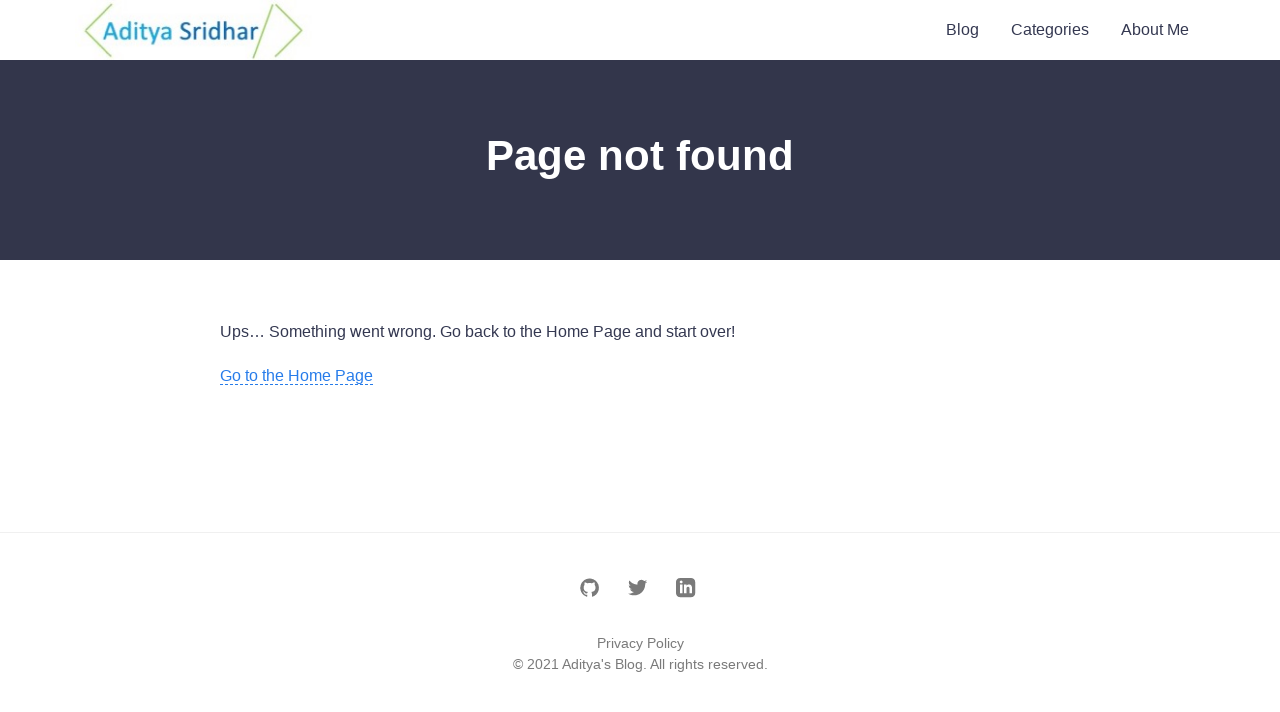

--- FILE ---
content_type: text/html; charset=utf-8
request_url: https://adityasridhar.com/404
body_size: 4015
content:
<!DOCTYPE html><html lang="en-US"><head><meta charset="utf-8"><meta http-equiv="X-UA-Compatible" content="IE=edge"><meta name="viewport" content="width=device-width, initial-scale=1"> <!-- Begin Jekyll SEO tag v2.6.1 --><title>Page not found | Aditya’s Blog</title><meta name="generator" content="Jekyll v3.9.0"><meta property="og:title" content="Page not found"><meta name="author" content="Aditya Sridhar"><meta property="og:locale" content="en_US"><meta name="description" content="I am Aditya and I share useful information about Technology :)"><meta property="og:description" content="I am Aditya and I share useful information about Technology :)"><link rel="canonical" href="https://adityasridhar.com/404.html"><meta property="og:url" content="https://adityasridhar.com/404.html"><meta property="og:site_name" content="Aditya’s Blog"> <script type="application/ld+json"> {"description":"I am Aditya and I share useful information about Technology :)","author":{"@type":"Person","name":"Aditya Sridhar"},"@type":"WebPage","url":"https://adityasridhar.com/404.html","headline":"Page not found","@context":"https://schema.org"}</script> <!-- End Jekyll SEO tag --><link rel="apple-touch-icon" sizes="180x180" href="/assets/img/icons/apple-touch-icon.png?v=qA3OXqyw77"><link rel="icon" type="image/png" sizes="32x32" href="/assets/img/icons/favicon-32x32.png?v=qA3OXqyw77"><link rel="icon" type="image/png" sizes="16x16" href="/assets/img/icons/favicon-16x16.png?v=qA3OXqyw77"><link rel="manifest" href="/assets/img/icons/manifest.json?v=qA3OXqyw77"><link rel="mask-icon" href="/assets/img/icons/safari-pinned-tab.svg?v=qA3OXqyw77" color="#5bbad5"> <!--[if IE]><link rel="shortcut icon" href="/assets/img/icons/favicon.ico?v=qA3OXqyw77"><![endif]--><link rel="shortcut icon" href="/assets/img/icons/favicon.ico?v=qA3OXqyw77"><meta name="apple-mobile-web-app-title" content="Sleek"><meta name="application-name" content="Sleek"><meta name="msapplication-config" content="/assets/img/icons/browserconfig.xml?v=qA3OXqyw77"><meta name="theme-color" content="#ffffff"> <!-- Twitter cards --><meta property="og:title" content="Page not found"><meta name="twitter:site" content="@adityasridhar18"><meta name="twitter:creator" content="@"><meta name="twitter:title" content="Page not found"><meta property="og:description" content="I am Aditya and I share useful information about Technology :) "><meta name="twitter:description" content="I am Aditya and I share useful information about Technology :) "><meta property="og:image" content="https://adityasridhar.com/assets/img/posts/laptop_lg.jpg"><meta property="og:type" content="website"><meta property="og:url" content="https://adityasridhar.com"><meta name="twitter:card" content="summary"><meta name="twitter:image" content="https://adityasridhar.com/assets/img/posts/laptop_lg.jpg"> <!-- Google Tag Manager -->  <!-- End Google Tag Manager --><style class="inlineCSS"> h1{color:#313237;margin-top:0;margin-bottom:.5rem}.dark-bg{background-color:#313237}@media only screen and (min-width:48em){.post-card{width:48.4375%;margin-right:3.125%}.post-card:last-of-type,.post-card:nth-child(2n+2){margin-right:0}}html{line-height:1.15;-ms-text-size-adjust:100%;-webkit-text-size-adjust:100%}body{margin:0}header,nav,section{display:block}h1{font-size:2em;margin:.67em 0}figure,main{display:block}figure{margin:1em 40px}a{background-color:transparent;-webkit-text-decoration-skip:objects}img{border-style:none}svg:not(:root){overflow:hidden}::-webkit-file-upload-button{-webkit-appearance:button;font:inherit}html{-webkit-box-sizing:border-box;box-sizing:border-box}body{-webkit-overflow-scrolling:touch}*,::after,::before{-webkit-box-sizing:inherit;box-sizing:inherit}.site{display:-webkit-box;display:-ms-flexbox;display:flex;min-height:100vh;-webkit-box-orient:vertical;-webkit-box-direction:normal;-ms-flex-direction:column;flex-direction:column}.site__content{-webkit-box-flex:1;-ms-flex:1;flex:1}img{max-width:100%;height:auto;width:auto;vertical-align:middle}figure{margin:0}body{background-color:#fff;font-family:-apple-system,BlinkMacSystemFont,"Segoe UI",Roboto,"Helvetica Neue",Arial,"Hiragino Sans GB","Microsoft YaHei","WenQuanYi Micro Hei",sans-serif;font-size:1rem;line-height:1.5;color:#343851;-webkit-font-smoothing:antialiased;-webkit-text-size-adjust:100%}p{margin-top:0;margin-bottom:1.25rem}h1,h2{color:#313237;margin-top:0;margin-bottom:.5rem}a{color:#277cea;text-decoration:none;border-bottom:1px dashed #277cea}.blur{background:#fff;filter:url('data:image/svg+xml;charset=utf-8,<svg xmlns="http://www.w3.org/2000/svg"><filter id="filter"><feGaussianBlur stdDeviation="16" /></filter></svg>#filter');-webkit-filter:blur(1rem);filter:blur(1rem)}.container{padding:0 20px;max-width:100%;margin:0 auto}@media only screen and (min-width:36em){.container{max-width:540px;margin:0 auto}}@media only screen and (min-width:48em){.container{max-width:720px;margin:0 auto}}@media only screen and (min-width:62em){.container{max-width:960px;margin:0 auto}}@media only screen and (min-width:75em){.container{max-width:1170px;margin:0 auto}}.header{background-color:#fff;color:#343851;position:absolute;z-index:4;width:100%;top:0;left:0;will-change:transform;-webkit-transform:translateY(0);transform:translateY(0)}.header a{display:-webkit-box;display:-ms-flexbox;display:flex;-webkit-box-align:center;-ms-flex-align:center;align-items:center;border-bottom:0}.header__logo{display:-webkit-box;display:-ms-flexbox;display:flex;height:100%;overflow:hidden;padding:19px 0;margin-right:1.25rem;outline:0;border-bottom:0;color:#313237}.header__logo .header__logo--container{width:58px}.header__logo .header__logo--container .logo{fill:currentColor}.header__inner{display:-webkit-box;display:-ms-flexbox;display:flex;-webkit-box-align:center;-ms-flex-align:center;align-items:center;height:3.75em;-webkit-box-pack:justify;-ms-flex-pack:justify;justify-content:space-between}.header__links{padding-bottom:.5rem;display:none;position:absolute;top:3.75em;left:0;width:100%;height:auto;background:#fff}.header__link{color:#343851;padding:.938rem 0;border-top:1px solid #ededed}.header__toggle{display:-webkit-box;display:-ms-flexbox;display:flex;-webkit-box-orient:vertical;-webkit-box-direction:normal;-ms-flex-direction:column;flex-direction:column;-webkit-box-pack:center;-ms-flex-pack:center;justify-content:center;width:44px;height:100%;background-color:transparent;padding-left:1.25rem}.header__toggle span{display:block;position:relative;margin-top:4px;background-color:#343851;width:100%;height:2px;border-radius:1px}.header__toggle span:first-child{margin-top:0}@media (min-width:62em){.header__toggle{display:none;visibility:hidden}.header__links{position:static;padding:0;display:-webkit-box;display:-ms-flexbox;display:flex;-webkit-box-orient:vertical;-webkit-box-direction:normal;-ms-flex-direction:column;flex-direction:column;visibility:visible;width:auto;height:100%}.header__links-wrapper{display:-webkit-box;display:-ms-flexbox;display:flex;height:100%;padding:0}.header__link{position:relative;padding:.938rem 1rem;border:0;height:100%}.header__link::after{content:"";display:block;position:absolute;left:0;bottom:0;height:3px;width:100%;-webkit-transform:scaleX(0);transform:scaleX(0);background:#277cea}}.post-card{display:block;position:relative;width:100%;min-height:250px;border-radius:4px;overflow:hidden;background-color:#fff;-webkit-box-shadow:0 1px 3px rgba(0,0,0,.08);box-shadow:0 1px 3px rgba(0,0,0,.08);margin-bottom:2.25rem;border-bottom:0}@media only screen and (min-width:48em){.post-card{width:48.4375%;margin-right:3.125%}.post-card:nth-child(2n+2){margin-right:0}}@media only screen and (min-width:75em){.post-card{width:31.25%;margin-right:3.125%}.post-card:nth-child(2n+2){margin-right:3.125%}}.post-card__label{position:absolute;top:1.5rem;left:1.5rem;z-index:2}.post-card__inner{display:block;position:relative;padding:1.875rem 1.25rem .625rem;width:100%;color:#838c8d;border-bottom:0}.post-card__header{margin-bottom:.75rem}.post-card__meta{font-size:.875rem}.post-card__thumb{margin:0;background:#fff;position:relative;overflow:hidden}.post-card__thumb::after{content:"";display:block;height:0;width:100%;padding-bottom:56.25%}.post-card__thumb>*{position:absolute;top:0;left:0;width:100%;height:100%;display:block}.label{padding:0 10px;margin-bottom:1rem;display:inline-block;line-height:20px;font-size:.75rem;text-transform:uppercase;letter-spacing:1px;color:rgba(255,255,255,.8);border:2px solid rgba(255,255,255,.5);border-radius:100px}.hero{margin:3.75rem auto 0;min-height:16.25rem;width:100%;position:relative;background-color:#dde5ea;background-repeat:no-repeat;background-position:50%;background-size:cover}@media only screen and (min-width:62em){.hero{margin:0 auto;height:36em}}.hero::before{position:absolute;display:block;content:"";top:0;left:0;width:100%;height:100%;background:rgba(52,56,81,.8)}.hero__wrap{position:absolute;margin:auto;top:50%;left:50%;-webkit-transform:translate(-50%,-50%);transform:translate(-50%,-50%);text-align:center;color:rgba(255,255,255,.8);width:100%;max-width:90%;z-index:1}.hero__wrap .hero__title{font-size:1.8em;color:#fff}.blog{background-color:#f9f9f9}.post-list{padding-top:2.5em;display:-webkit-box;display:-ms-flexbox;display:flex;-ms-flex-wrap:wrap;flex-wrap:wrap;-webkit-box-flex:1;-ms-flex:1 0 auto;flex:1 0 auto}@media only screen and (min-width:48em){.hero__wrap{max-width:40em}.hero__wrap .hero__title{padding:1rem 0;font-size:2.625em;line-height:3.125rem}.post-list{padding-top:5em}}</style><link rel="stylesheet" href="/assets/css/main.css" as="style" onload="this.rel='stylesheet'"> <noscript><link rel="stylesheet" href="/assets/css/main.css"></noscript> </head><body class="site"> <!-- Google Tag Manager (noscript) --> <noscript><iframe src="https://www.googletagmanager.com/ns.html?id=GTM-N8XCTQ8" height="0" width="0" style="display:none;visibility:hidden"></iframe></noscript> <!-- End Google Tag Manager (noscript) --><header class="header" itemscope="" itemtype="http://schema.org/SiteNavigationElement" aria-label="Main navigation"><div class="container"><div class="header__inner"> <a class="header__logo" href="/"><div> <img style="max-height:60px;" src="https://adityasridhar.com/assets/img/pages/logo.jpg" alt="Aditya Sridhar"></div></a><nav class="header__links"><div class="container header__links-wrapper"> <a class="header__link" href="/" itemprop="url"> <span itemprop="name">Blog</span> </a> <a class="header__link" href="/categories" itemprop="url"> <span itemprop="name">Categories</span> </a> <a class="header__link" href="/about" itemprop="url"> <span itemprop="name">About Me</span> </a></div></nav><div class="header__toggle"> <span></span> <span></span> <span></span></div></div></div></header><div class="hero--small"><div class="hero__wrap"><h1 class="hero__title">Page not found</h1></div></div><main class="site__content"><div class="container"><div class="page-content"><p>Ups… Something went wrong. Go back to the Home Page and start over!</p><p><a href="https://adityasridhar.com">Go to the Home Page</a></p></div></div></main><footer class="footer"><div class="container"><nav class="social"> <a class="social__link" target="_blank" rel="noopener noreferrer" href="https://github.com/aditya-sridhar"> <svg class="social__icon" viewBox="0 0 20 20" width="20px" height="20px"><path d="M7.999,0.431c-4.285,0-7.76,3.474-7.76,7.761 c0,3.428,2.223,6.337,5.307,7.363c0.388,0.071,0.53-0.168,0.53-0.374c0-0.184-0.007-0.672-0.01-1.32 c-2.159,0.469-2.614-1.04-2.614-1.04c-0.353-0.896-0.862-1.135-0.862-1.135c-0.705-0.481,0.053-0.472,0.053-0.472 c0.779,0.055,1.189,0.8,1.189,0.8c0.692,1.186,1.816,0.843,2.258,0.645c0.071-0.502,0.271-0.843,0.493-1.037 C4.86,11.425,3.049,10.76,3.049,7.786c0-0.847,0.302-1.54,0.799-2.082C3.768,5.507,3.501,4.718,3.924,3.65 c0,0,0.652-0.209,2.134,0.796C6.677,4.273,7.34,4.187,8,4.184c0.659,0.003,1.323,0.089,1.943,0.261 c1.482-1.004,2.132-0.796,2.132-0.796c0.423,1.068,0.157,1.857,0.077,2.054c0.497,0.542,0.798,1.235,0.798,2.082 c0,2.981-1.814,3.637-3.543,3.829c0.279,0.24,0.527,0.713,0.527,1.437c0,1.037-0.01,1.874-0.01,2.129 c0,0.208,0.14,0.449,0.534,0.373c3.081-1.028,5.302-3.935,5.302-7.362C15.76,3.906,12.285,0.431,7.999,0.431z"></path></svg> </a> <a class="social__link" target="_blank" rel="noopener noreferrer" href="https://www.twitter.com/adityasridhar18"> <svg class="social__icon" viewBox="0 0 20 20" width="30px" height="30px"><path d="M15.969,3.058c-0.586,0.26-1.217,0.436-1.878,0.515c0.675-0.405,1.194-1.045,1.438-1.809c-0.632,0.375-1.332,0.647-2.076,0.793c-0.596-0.636-1.446-1.033-2.387-1.033c-1.806,0-3.27,1.464-3.27,3.27 c0,0.256,0.029,0.506,0.085,0.745C5.163,5.404,2.753,4.102,1.14,2.124C0.859,2.607,0.698,3.168,0.698,3.767 c0,1.134,0.577,2.135,1.455,2.722C1.616,6.472,1.112,6.325,0.671,6.08c0,0.014,0,0.027,0,0.041c0,1.584,1.127,2.906,2.623,3.206 C3.02,9.402,2.731,9.442,2.433,9.442c-0.211,0-0.416-0.021-0.615-0.059c0.416,1.299,1.624,2.245,3.055,2.271 c-1.119,0.877-2.529,1.4-4.061,1.4c-0.264,0-0.524-0.015-0.78-0.046c1.447,0.928,3.166,1.469,5.013,1.469 c6.015,0,9.304-4.983,9.304-9.304c0-0.142-0.003-0.283-0.009-0.423C14.976,4.29,15.531,3.714,15.969,3.058z"></path></svg> </a> <a class="social__link" target="_blank" rel="noopener noreferrer" href="https://www.linkedin.com/in/aditya1811"> <svg class="social__icon" viewBox="0 0 30 30" width="30px" height="30px"><path d="M19 0h-14c-2.761 0-5 2.239-5 5v14c0 2.761 2.239 5 5 5h14c2.762 0 5-2.239 5-5v-14c0-2.761-2.238-5-5-5zm-11 19h-3v-11h3v11zm-1.5-12.268c-.966 0-1.75-.79-1.75-1.764s.784-1.764 1.75-1.764 1.75.79 1.75 1.764-.783 1.764-1.75 1.764zm13.5 12.268h-3v-5.604c0-3.368-4-3.113-4 0v5.604h-3v-11h3v1.765c1.396-2.586 7-2.777 7 2.476v6.759z"></path></svg> </a></nav><div> <a href="https://adityasridhar.com/privacypolicy/">Privacy Policy</a> <!-- <a href='https://adityasridhar.com/cookiepolicy/'>Cookie Policy</a> --></div><span>© 2021 Aditya's Blog. All rights reserved.</span></div></footer>
</body></html>

--- FILE ---
content_type: text/css; charset=UTF-8
request_url: https://adityasridhar.com/assets/css/main.css
body_size: 11441
content:
/*! normalize.css v7.0.0 | MIT License | github.com/necolas/normalize.css */html{line-height:1.15;-ms-text-size-adjust:100%;-webkit-text-size-adjust:100%}body{margin:0}article,aside,footer,header,nav,section{display:block}h1{font-size:2em;margin:0.67em 0}figcaption,figure,main{display:block}figure{margin:1em 40px}hr{box-sizing:content-box;height:0;overflow:visible}pre{font-family:monospace, monospace;font-size:1em}a{background-color:transparent;-webkit-text-decoration-skip:objects}abbr[title]{border-bottom:none;text-decoration:underline;-webkit-text-decoration:underline dotted;text-decoration:underline dotted}b,strong{font-weight:inherit}b,strong{font-weight:bolder}code,kbd,samp{font-family:monospace, monospace;font-size:1em}dfn{font-style:italic}mark{background-color:#ff0;color:#000}small{font-size:80%}sub,sup{font-size:75%;line-height:0;position:relative;vertical-align:baseline}sub{bottom:-0.25em}sup{top:-0.5em}audio,video{display:inline-block}audio:not([controls]){display:none;height:0}img{border-style:none}svg:not(:root){overflow:hidden}button,input,optgroup,select,textarea{font-family:sans-serif;font-size:100%;line-height:1.15;margin:0}button,input{overflow:visible}button,select{text-transform:none}button,html [type="button"],[type="reset"],[type="submit"]{-webkit-appearance:button}button::-moz-focus-inner,[type="button"]::-moz-focus-inner,[type="reset"]::-moz-focus-inner,[type="submit"]::-moz-focus-inner{border-style:none;padding:0}button:-moz-focusring,[type="button"]:-moz-focusring,[type="reset"]:-moz-focusring,[type="submit"]:-moz-focusring{outline:1px dotted ButtonText}fieldset{padding:0.35em 0.75em 0.625em}legend{box-sizing:border-box;color:inherit;display:table;max-width:100%;padding:0;white-space:normal}progress{display:inline-block;vertical-align:baseline}textarea{overflow:auto}[type="checkbox"],[type="radio"]{box-sizing:border-box;padding:0}[type="number"]::-webkit-inner-spin-button,[type="number"]::-webkit-outer-spin-button{height:auto}[type="search"]{-webkit-appearance:textfield;outline-offset:-2px}[type="search"]::-webkit-search-cancel-button,[type="search"]::-webkit-search-decoration{-webkit-appearance:none}::-webkit-file-upload-button{-webkit-appearance:button;font:inherit}details,menu{display:block}summary{display:list-item}canvas{display:inline-block}template{display:none}[hidden]{display:none}html{box-sizing:border-box}body{-webkit-overflow-scrolling:touch}*,*::before,*::after{box-sizing:inherit}.site{display:flex;min-height:100vh;flex-direction:column}.site__content{flex:1}img{max-width:100%;height:auto;width:auto;vertical-align:middle}img::-moz-selection{background:transparent}img::selection{background:transparent}figure{margin:0}body{background-color:#fff;font-family:-apple-system,BlinkMacSystemFont,"Segoe UI",Roboto,"Helvetica Neue",Arial,"Hiragino Sans GB","Microsoft YaHei","WenQuanYi Micro Hei",sans-serif;font-size:1rem;line-height:1.5;color:#343851;-webkit-font-smoothing:antialiased;-webkit-text-size-adjust:100%}::-moz-selection{color:#fff;background-color:#3c3d41}::selection{color:#fff;background-color:#3c3d41}p{margin-top:0;margin-bottom:1.25rem}h1,h2,h3,h4,h5,h6{color:#313237;margin-top:0;margin-bottom:.5rem}a{color:#277cea;text-decoration:none;transition:all .2s linear;border-bottom:1px dashed #277cea}a:active,a:focus{outline:0}a:hover,a:focus{color:#68a4f1;border-bottom:1px solid #68a4f1}hr{height:1px;background:#ededed;border:0}em{font-style:italic}abbr[title]{text-decoration:none}mark{background:#ff0;color:#313237}code{padding:0.2em 0.4em;font-family:Consolas, "Liberation Mono", Menlo, Courier, monospace;font-size:0.9rem;color:#25292e;background-color:#f6f8fa;border-radius:3px}pre{padding:0.8rem;margin-top:0;margin-bottom:1rem;overflow-x:auto;font:1rem Consolas, "Liberation Mono", Menlo, Courier, monospace;color:#25292e;word-wrap:normal;background-color:#f6f8fa;border:solid 1px #dce6f0;border-radius:0.3rem}pre>code{padding:0;margin:0;font-size:0.9rem;color:#25292e;word-break:normal;white-space:pre;background:transparent;border:0}.blur{background:#fff;filter:url('data:image/svg+xml;charset=utf-8,<svg xmlns="http://www.w3.org/2000/svg"><filter id="filter"><feGaussianBlur stdDeviation="16" /></filter></svg>#filter');-webkit-filter:blur(1rem);filter:blur(1rem);transition:filter 400ms, -webkit-filter 400ms}.blur.lazyloaded{-webkit-filter:blur(0);filter:blur(0)}.dark-bg{background-color:#313237}.hidden{display:none;visibility:hidden}.container{padding:0 20px;margin:0 auto;max-width:100%}@media only screen and (min-width: 36em){.container{margin:0 auto;max-width:540px}}@media only screen and (min-width: 48em){.container{margin:0 auto;max-width:720px}}@media only screen and (min-width: 62em){.container{margin:0 auto;max-width:960px}}@media only screen and (min-width: 75em){.container{margin:0 auto;max-width:1170px}}.header{background-color:#fff;color:#343851;position:absolute;z-index:4;width:100%;top:0;left:0;will-change:transform;transition:background-color 0.5s ease, -webkit-transform .3s;transition:transform .3s, background-color 0.5s ease;transition:transform .3s, background-color 0.5s ease, -webkit-transform .3s;-webkit-transform:translateY(0%);transform:translateY(0%)}.header a{display:flex;align-items:center;border-bottom:0}.header.fix-nav{position:fixed;background-color:#fff;transition:background-color 0.5s ease, -webkit-transform .3s;transition:transform .3s, background-color 0.5s ease;transition:transform .3s, background-color 0.5s ease, -webkit-transform .3s;z-index:5}.header.hide-nav{-webkit-transform:translateY(-120%);transform:translateY(-120%);transition:-webkit-transform .3s;transition:transform .3s;transition:transform .3s, -webkit-transform .3s}.header__logo{display:flex;height:100%;overflow:hidden;padding:19px 0;margin-right:1.25rem;outline:0;border-bottom:0;color:#313237}.header__logo:hover{color:#313237;border-bottom:0}.header__logo .header__logo--container{width:58px}.header__logo .header__logo--container .logo{fill:currentColor}.header__inner{display:flex;align-items:center;height:3.75em;justify-content:space-between}.header__links{padding-bottom:.5rem;display:none;position:absolute;top:3.75em;left:0;width:100%;height:auto;background:#fff}.header__link{color:#343851;padding:.938rem 0;border-top:1px solid #ededed}.header__toggle{display:flex;flex-direction:column;justify-content:center;width:44px;height:100%;background-color:transparent;padding-left:1.25rem;cursor:pointer}.header__toggle span{display:block;position:relative;margin-top:4px;background-color:#343851;width:100%;height:2px;border-radius:1px;transition:all 0.2s cubic-bezier(1, 0.13, 0.35, 1.09)}.header__toggle span:first-child{margin-top:0}.header__toggle.--open span:first-child{-webkit-transform:rotate(45deg) translate(4px, 4px);transform:rotate(45deg) translate(4px, 4px)}.header__toggle.--open span:nth-child(2n){opacity:0}.header__toggle.--open span:last-child{-webkit-transform:rotate(-45deg) translate(4px, -4px);transform:rotate(-45deg) translate(4px, -4px)}.header__overlay{position:fixed;top:0;left:0;width:0;height:0;opacity:0;background-color:rgba(0,0,0,0.75);z-index:2;transition:opacity 1s ease 0.1s}.header__overlay.--open{width:100%;height:120%;opacity:1}@media (min-width: 62em){.header__toggle{display:none;visibility:hidden}.header__links{position:static;padding:0;display:flex;flex-direction:column;visibility:visible;width:auto;height:100%}.header__links-wrapper{display:flex;height:100%;padding:0}.header__link{position:relative;padding:.938rem 1rem;border:0;height:100%}.header__link::after{content:"";display:block;position:absolute;left:0;bottom:0;height:3px;width:100%;-webkit-transform:scaleX(0);transform:scaleX(0);background:#277cea;transition:color 0.2s ease-in-out, -webkit-transform .2s ease-in-out;transition:color 0.2s ease-in-out, transform .2s ease-in-out;transition:color 0.2s ease-in-out, transform .2s ease-in-out, -webkit-transform .2s ease-in-out}.header__link:hover{color:#0f4c9c}.header__link:hover::after,.header__link :active::after,.header__link :focus::after{-webkit-transform:scaleX(1);transform:scaleX(1);color:#0f4c9c;transition:-webkit-transform .2s ease-in-out;transition:transform .2s ease-in-out;transition:transform .2s ease-in-out, -webkit-transform .2s ease-in-out}}footer{padding:2.8125rem 0;border-top:1px solid #f0f0f0;text-align:center;font-size:0.875rem;color:rgba(33,33,33,0.6)}footer a{color:rgba(33,33,33,0.6);border-bottom:0}footer a:hover,footer a:focus{color:#277cea;border-bottom:0}.social{display:flex;justify-content:center;align-items:center;max-width:200px;margin:0 auto 25px}.social__link:not(:last-child){margin-right:1.5rem}.social__icon{fill:currentColor;height:1.5rem;width:1.5rem}.btn,input[type="submit"],input[type="reset"],input[type="button"]{position:relative;display:inline-block;padding:18px 30px;font-size:11px;font-family:inherit;line-height:1.5;letter-spacing:0.2em;text-decoration:none;text-transform:uppercase;white-space:nowrap;cursor:pointer;color:#fff;background-color:#222325;text-align:center;border:0;border-radius:0;transition:all 0.45s cubic-bezier(0.25, 1, 0.33, 1);outline:0}.btn::after,input[type="submit"]::after,input[type="reset"]::after,input[type="button"]::after{display:none}.btn:hover,.btn :focus,.btn :active,input[type="submit"]:hover,input[type="submit"] :focus,input[type="submit"] :active,input[type="reset"]:hover,input[type="reset"] :focus,input[type="reset"] :active,input[type="button"]:hover,input[type="button"] :focus,input[type="button"] :active{color:#fff;background-color:#44464a;outline:0}.btn+.btn{margin-top:2em}@media only screen and (min-width: 350px){.btn+.btn{margin-top:0;margin-left:2em}}button:disabled{cursor:not-allowed;opacity:.65;transition:background-color .2s ease}button:disabled:hover,button:disabled :focus{background-color:#222325}.post-card{display:block;position:relative;width:100%;min-height:250px;border-radius:4px;overflow:hidden;background-color:#fff;box-shadow:0 1px 3px rgba(0,0,0,0.08);margin-bottom:2.25rem;border-bottom:0;transition:box-shadow .25s ease}.post-card:hover,.post-card:focus{border-bottom:0;box-shadow:0 2px 40px 0 rgba(153,155,168,0.3)}@media only screen and (min-width: 48em){.post-card{width:48.4375%;margin-right:3.125%}.post-card:last-of-type,.post-card:nth-child(2n+2){margin-right:0}}@media only screen and (min-width: 75em){.post-card{width:31.25%;margin-right:3.125%}.post-card:nth-child(2n+2){margin-right:3.125%}.post-card:last-of-type,.post-card:nth-child(3n+3){margin-right:0}}.post-card__label{position:absolute;top:1.5rem;left:1.5rem;z-index:2}.post-card__inner{display:block;position:relative;padding:1.875rem 1.25rem 0.625rem;width:100%;color:#838c8d;border-bottom:0}.post-card__inner:focus,.post-card__inner:hover{color:#838c8d;border-bottom:0}.post-card__header{margin-bottom:0.75rem}.post-card__meta{font-size:0.875rem}.post-card__thumb{margin:0;background:#fff;position:relative;overflow:hidden}.post-card__thumb::after{content:"";display:block;height:0;width:100%;padding-bottom:56.25%}.post-card__thumb>*{position:absolute;top:0;left:0;width:100%;height:100%;display:block}.label{padding:0px 10px;margin-bottom:1rem;display:inline-block;line-height:20px;font-size:.75rem;text-transform:uppercase;letter-spacing:1px;color:#fff;background-color:#68a4f1;border:2px solid #68a4f1;border-radius:100px;transition:all 0.2s ease}.label:focus,.label:hover{color:#fff;background-color:#277cea;border:2px solid #277cea}.labeltransparent{padding:0px 10px;margin-bottom:1rem;display:inline-block;line-height:20px;font-size:.75rem;text-transform:uppercase;letter-spacing:1px;color:rgba(255,255,255,0.8);border:2px solid rgba(255,255,255,0.5);border-radius:100px;transition:all 0.2s ease}.labeltransparent:focus,.labeltransparent:hover{color:#fff;background-color:#277cea;border:2px solid #277cea}.pagination{display:flex;justify-content:center;margin:1.25rem auto}input,textarea{display:inline-block;padding:5px 0;width:100%;border:0;border-bottom:2px solid #ededed;outline:none;font-family:-apple-system,BlinkMacSystemFont,"Segoe UI",Roboto,"Helvetica Neue",Arial,"Hiragino Sans GB","Microsoft YaHei","WenQuanYi Micro Hei",sans-serif;background:transparent}input:focus,textarea:focus{border-color:#277cea;transition:border-color .25s}.form__input{position:relative;display:inline-block;width:100%;margin-bottom:35px}.form__input::before{content:"";position:absolute;bottom:0;left:0;width:0;height:2px;background:#277cea;z-index:5;transition:width 0.45s cubic-bezier(0.694, 0.048, 0.335, 1);transition-delay:.1s}.form__input::after{content:"";position:absolute;bottom:0;left:0;width:0;height:2px;background:#ff6161;z-index:4;transition:width 0.45s cubic-bezier(0.694, 0.048, 0.335, 1)}.form__input:hover::after,.form__input :focus::after,.form__input :active::after{width:100%}.form__input:hover::before,.form__input :focus::before,.form__input :active::after{width:100%}.form__input.error:hover::after,.form__input.error :focus::after,.form__input.error :active::after{width:0%}.form__input.error:hover::before,.form__input.error :focus::before,.form__input.error :active::after{width:0%}.error input{border-bottom-color:#ff6161}.error textarea{border-bottom-color:#ff6161}.error-data{color:#ff6161;font-size:14px;position:absolute;left:0;bottom:-21px}.modal{position:fixed;display:none;align-items:center;justify-content:center;top:0;left:0;width:100%;height:100%;outline:0;overflow-y:auto;z-index:999}.modal__inner{flex:0 1 auto;position:relative;margin:1.875em;width:auto;max-width:768px;outline:0;opacity:0;-webkit-transform:translateY(200px);transform:translateY(200px);transition:-webkit-transform 0.5s cubic-bezier(0.4, 0, 0.2, 1);transition:transform 0.5s cubic-bezier(0.4, 0, 0.2, 1);transition:transform 0.5s cubic-bezier(0.4, 0, 0.2, 1), -webkit-transform 0.5s cubic-bezier(0.4, 0, 0.2, 1);z-index:1050}.modal__content{position:relative;padding:2rem 2.5rem;display:flex;flex-direction:column;background-color:#fff;border-radius:4px}.modal__content h1{text-align:center}.modal__close-button{position:absolute;top:16px;right:16px;background-color:transparent;border:0;outline:0;color:#313237;cursor:pointer}.modal__close-button:hover{background-color:transparent}.modal__overlay{position:fixed;display:none;top:0;right:0;bottom:0;left:0;height:100%;width:100%;z-index:1040;opacity:0;background-color:rgba(0,0,0,0.75);transition:opacity 1s ease 0.1s}body.modal--open{overflow:hidden}table{display:table;width:100%;overflow-x:scroll;margin-bottom:1.25rem;border-collapse:collapse;border-spacing:0;border:1px solid #ededed;border-radius:4px;font-size:14.5px}table th{background-color:#f9f9f9}table th,table td{padding:6px 13px;border:1px solid #ededed}.highlight table td{padding:5px}.highlight table pre{margin:0}.highlight .cm{color:#999988;font-style:italic}.highlight .cp{color:#999999;font-weight:bold}.highlight .c1{color:#999988;font-style:italic}.highlight .cs{color:#999999;font-weight:bold;font-style:italic}.highlight .c,.highlight .cd{color:#999988;font-style:italic}.highlight .err{color:#a61717;background-color:#e3d2d2}.highlight .gd{color:#000000;background-color:#ffdddd}.highlight .ge{color:#000000;font-style:italic}.highlight .gr{color:#aa0000}.highlight .gh{color:#999999}.highlight .gi{color:#000000;background-color:#ddffdd}.highlight .go{color:#888888}.highlight .gp{color:#555555}.highlight .gs{font-weight:bold}.highlight .gu{color:#aaaaaa}.highlight .gt{color:#aa0000}.highlight .kc{color:#000000;font-weight:bold}.highlight .kd{color:#000000;font-weight:bold}.highlight .kn{color:#000000;font-weight:bold}.highlight .kp{color:#000000;font-weight:bold}.highlight .kr{color:#000000;font-weight:bold}.highlight .kt{color:#445588;font-weight:bold}.highlight .k,.highlight .kv{color:#000000;font-weight:bold}.highlight .mf{color:#009999}.highlight .mh{color:#009999}.highlight .il{color:#009999}.highlight .mi{color:#009999}.highlight .mo{color:#009999}.highlight .m,.highlight .mb,.highlight .mx{color:#009999}.highlight .sb{color:#d14}.highlight .sc{color:#d14}.highlight .sd{color:#d14}.highlight .s2{color:#d14}.highlight .se{color:#d14}.highlight .sh{color:#d14}.highlight .si{color:#d14}.highlight .sx{color:#d14}.highlight .sr{color:#009926}.highlight .s1{color:#d14}.highlight .ss{color:#990073}.highlight .s{color:#d14}.highlight .na{color:#008080}.highlight .bp{color:#999999}.highlight .nb{color:#0086B3}.highlight .nc{color:#445588;font-weight:bold}.highlight .no{color:#008080}.highlight .nd{color:#3c5d5d;font-weight:bold}.highlight .ni{color:#800080}.highlight .ne{color:#990000;font-weight:bold}.highlight .nf{color:#990000;font-weight:bold}.highlight .nl{color:#990000;font-weight:bold}.highlight .nn{color:#555555}.highlight .nt{color:#000080}.highlight .vc{color:#008080}.highlight .vg{color:#008080}.highlight .vi{color:#008080}.highlight .nv{color:#008080}.highlight .ow{color:#000000;font-weight:bold}.highlight .o{color:#000000;font-weight:bold}.highlight .w{color:#bbbbbb}.highlight{background-color:#f8f8f8}.heromain{margin:3.75rem auto 0;min-height:16.25rem;max-height:16.25rem;width:100%;position:relative;background-color:#dde5ea;background-repeat:no-repeat;background-position:50%;background-size:cover}@media only screen and (min-width: 62em){.heromain{margin:0 auto;height:16.25em}}.heromain::before{position:absolute;display:block;content:"";top:0;left:0;width:100%;height:100%;background:rgba(52,56,81,0.8)}.hero{margin:3.75rem auto 0;min-height:16.25rem;width:100%;position:relative;background-color:#dde5ea;background-repeat:no-repeat;background-position:50%;background-size:cover}@media only screen and (min-width: 62em){.hero{margin:0 auto;height:36em}}.hero::before{position:absolute;display:block;content:"";top:0;left:0;width:100%;height:100%;background:rgba(52,56,81,0.8)}.hero--small{margin:3.75rem auto 0;min-height:8.75rem;width:100%;position:relative;background-color:#313237}@media only screen and (min-width: 62em){.hero--small{height:12.5em}}.hero--small::before{position:absolute;display:block;content:"";top:0;left:0;width:100%;height:100%;background:rgba(52,56,81,0.8)}.hero__wrap{position:absolute;margin:auto;top:50%;left:50%;-webkit-transform:translate(-50%, -50%);transform:translate(-50%, -50%);text-align:center;color:rgba(255,255,255,0.8);width:100%;max-width:90%;z-index:1}@media only screen and (min-width: 48em){.hero__wrap{max-width:40em}}.hero__wrap .hero__title{font-size:1.8em;color:#fff}@media only screen and (min-width: 48em){.hero__wrap .hero__title{padding:1rem 0;font-size:2.625em;line-height:3.125rem}}.page-content{max-width:52.5rem;margin:0 auto;padding:2.5em 0}@media only screen and (min-width: 48em){.page-content{padding:3.75rem 0}}.blog{background-color:#f9f9f9}.post-list{padding-top:2.5em;display:flex;flex-wrap:wrap;flex:1 0 auto}@media only screen and (min-width: 48em){.post-list{padding-top:5em}}.about-me{font-size:150%;font-family:Helvetica}.post-content{max-width:52.5rem;margin:0 auto;padding-top:2.5em}@media only screen and (min-width: 48em){.post-content{padding-top:5em}}.comments{padding:50px 0;background-color:#fafafa}.controls__inner{display:flex;align-items:center;justify-content:space-between;padding:1.375rem 0 1.25rem;border-top:1px solid #ededed}.controls__inner .prev{align-items:flex-start;text-align:left}.controls__inner .next{align-items:flex-end;text-align:right}.controls__item{display:flex;flex-direction:column;align-items:flex-start}.controls__item span{font-size:0.875rem;color:#838c8d}.controls__item a{color:#313237;font-weight:bold;border-bottom:0}.controls__item a svg{transition:all .2s linear}.controls__item a:hover{color:#277cea;border-bottom:0}.controls__item a:hover svg{fill:#277cea}

/*# sourceMappingURL=[data-uri] */

/*# sourceMappingURL=jekyll-sleek.css.map */
